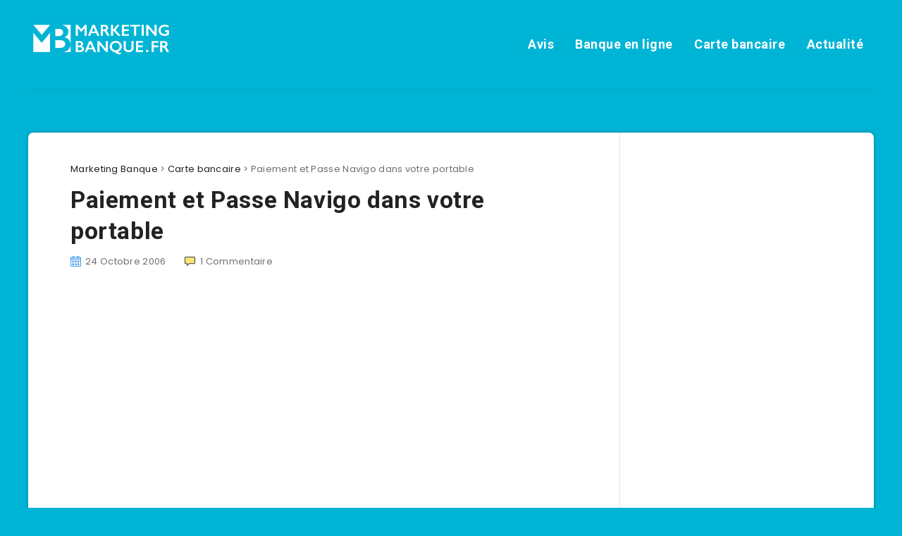

--- FILE ---
content_type: text/html; charset=utf-8
request_url: https://www.google.com/recaptcha/api2/aframe
body_size: 270
content:
<!DOCTYPE HTML><html><head><meta http-equiv="content-type" content="text/html; charset=UTF-8"></head><body><script nonce="vkEpXOZQ2eHVwkLdL5gIQA">/** Anti-fraud and anti-abuse applications only. See google.com/recaptcha */ try{var clients={'sodar':'https://pagead2.googlesyndication.com/pagead/sodar?'};window.addEventListener("message",function(a){try{if(a.source===window.parent){var b=JSON.parse(a.data);var c=clients[b['id']];if(c){var d=document.createElement('img');d.src=c+b['params']+'&rc='+(localStorage.getItem("rc::a")?sessionStorage.getItem("rc::b"):"");window.document.body.appendChild(d);sessionStorage.setItem("rc::e",parseInt(sessionStorage.getItem("rc::e")||0)+1);localStorage.setItem("rc::h",'1769480679074');}}}catch(b){}});window.parent.postMessage("_grecaptcha_ready", "*");}catch(b){}</script></body></html>